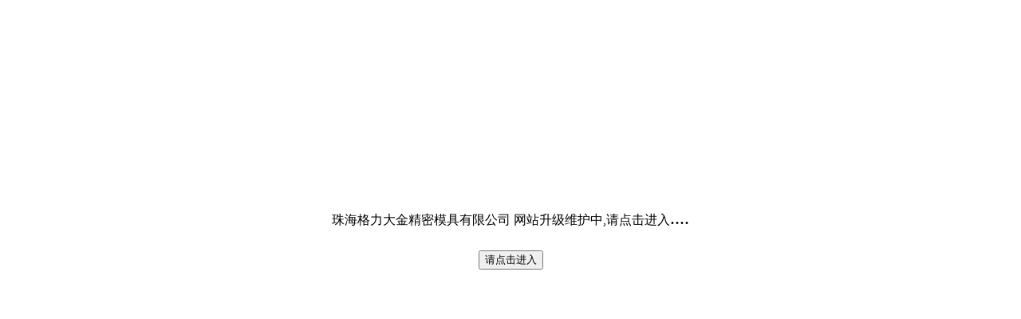

--- FILE ---
content_type: text/html
request_url: http://gd-mold.com.cn/
body_size: 694
content:

<!DOCTYPE html PUBLIC "-//W3C//DTD XHTML 1.0 Transitional//EN" "http://www.w3.org/TR/xhtml1/DTD/xhtml1-transitional.dtd">
<html xmlns="http://www.w3.org/1999/xhtml">
<head>
<meta http-equiv="Content-Type" content="text/html; charset=gb2312" />
<title>GDM珠海格力大金精密模具有限公司</title>
<style type="text/css">
<!--
.STYLE1 {font-size: 24px}
-->
</style>

</head>

<body>
<table width="775" height="582" border="0" align="center" cellpadding="0" cellspacing="0">
  <tr>
    <td align="center">珠海格力大金精密模具有限公司 网站升级维护中,请点击进入<span class="STYLE1" style="text-align:center">....<br />
      <br />
      <input type="button" name="Submit" value="请点击进入" onclick="location.href='index.asp?gourl=index'"/>
    </span></td>
  </tr>
</table>
</body>
</html>
